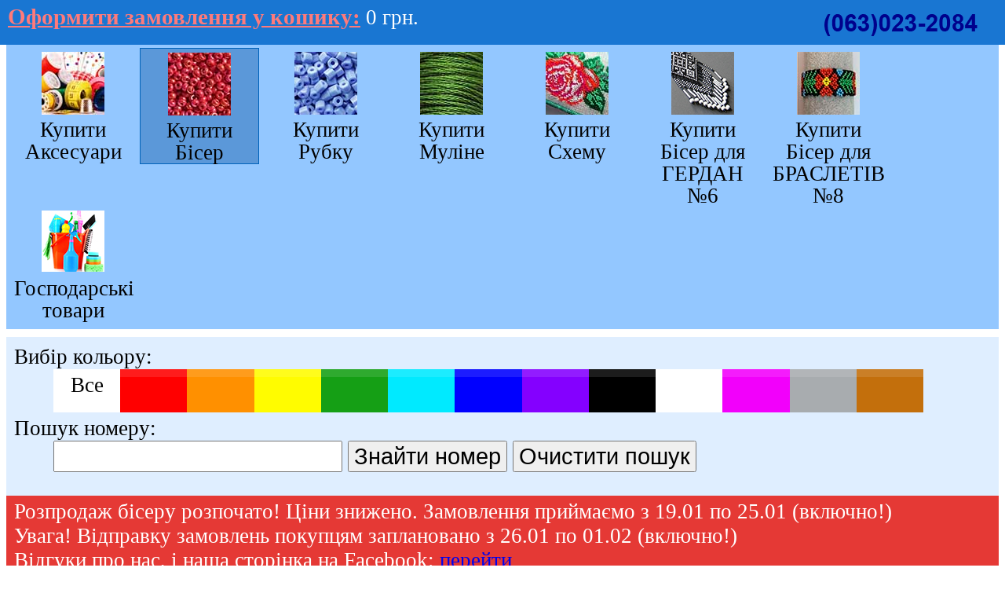

--- FILE ---
content_type: text/html; charset=utf-8
request_url: http://biser-sale.in.ua/?theme=413&format=6
body_size: 26649
content:




<!DOCTYPE html>

<html xmlns="http://www.w3.org/1999/xhtml">
<head><meta http-equiv="Content-Type" content="text/html; charset=utf-8" /><title>
	Гуртові ціни на роздрібні замовлення Preciosa
</title>
    <script src="/Scripts/jquery-1.10.1.min.js" type="text/javascript"></script>
    <script src="/Scripts/jquery.cookie.js" type="text/javascript"></script>
    
    <link href="/Styles/bs_Style.css?v=17" rel="stylesheet" type="text/css" /><link href="/Styles/my_modal_box.css?v=4" rel="stylesheet" type="text/css" /><link href="/Styles/pager.css?v=4" rel="stylesheet" type="text/css" /><!--microdatapro 7.7 open graph start -->
<meta property="og:locale" content="ua">
<meta property="og:rich_attachment" content="true">
<meta property="og:site_name" content="Інтернет магазин бісеру, роздрібні замовлення по цінах гурту (опту) ">
<meta property="og:type" content="business.business" />
<meta property="og:title" content="Купити Чеський Бісер" />
<meta property="og:description" content="Продаж чеського бісеру з заводу без посередників ✅ Мінімальні ціни ✅ Максимальна якість ✅ 1 та 2 сорт. Телефонуйте ☎ 063-023-20-84 та замовляйте по телефону, в месенжері та на сайті." />
<meta property="og:image" content="https://biser-sale.in.ua/styles/images/site_foto.png" />
<meta property="og:image:secure_url" content="https://biser-sale.in.ua/styles/images/site_foto.png" />
<meta property="og:image:width" content="1024">
<meta property="og:image:height" content="1024">
<meta property="og:url" content="http://biser-sale.in.ua/list.aspx?theme=413&format=6">
<meta property="business:contact_data:locality" content="Киев" />
<meta property="business:contact_data:postal_code" content="02000" />
<meta property="business:contact_data:country_name" content="Украина" />
<meta property="business:contact_data:phone_number" content="+38-063-023-20-84"/>
<meta property="fb:profile_id" content="https://www.facebook.com/biser.sale/">
<!--microdatapro 7.7 open graph end -->

<script async src="https://pagead2.googlesyndication.com/pagead/js/adsbygoogle.js?client=ca-pub-6036181843917828"
     crossorigin="anonymous"></script>
    <style>

.modal-body .btn_fb {
    background: #7cb342;
    color: #fff;



    border: none;
    border-radius: 2px;
    box-shadow: 0 1px 3px rgba(0,0,0,.12),0 1px 2px rgba(0,0,0,.24);
    min-height: 31px;
    min-width: 70px;
    padding: 2px 16px;
    text-align: center;
    text-shadow: none;
    text-transform: uppercase;
    -webkit-transition: all 280ms cubic-bezier(.4,0,.2,1);
    transition: all 280ms cubic-bezier(.4,0,.2,1);

    box-sizing: border-box;
    cursor: pointer;
    -webkit-appearance: none;
    display: inline-block;
    vertical-align: middle;
    font: 500 14px/31px Roboto,sans-serif;
    width:100%;
}






        .md-btn11 {
            background: #e53935;
            color: #fff;
            border: none;
            border-radius: 2px;
            box-shadow: 0 1px 3px rgba(0,0,0,.12),0 1px 2px rgba(0,0,0,.24);
            min-height: 31px;
            min-width: 70px;
            padding: 2px 16px;
            text-align: center;
            text-shadow: none;
            text-transform: uppercase;
            -webkit-transition: all 280ms cubic-bezier(.4,0,.2,1);
            transition: all 280ms cubic-bezier(.4,0,.2,1);
            box-sizing: border-box;
            cursor: pointer;
            -webkit-appearance: none;
            display: inline-block;
            vertical-align: middle;
            font: 500 14px/31px Roboto,sans-serif;
        }

    </style>

</head>
<body>
    <form method="post" action="./?theme=413&amp;format=6" id="form1">
<div class="aspNetHidden">
<input type="hidden" name="__VIEWSTATE" id="__VIEWSTATE" value="/[base64]/QviDRhtGW0L3QsNGFINCz0YPRgNGC0YMgKNC+0L/RgtGDKSAiPg0KPG1ldGEgcHJvcGVydHk9Im9nOnR5cGUiIGNvbnRlbnQ9ImJ1c2luZXNzLmJ1c2luZXNzIiAvPg0KPG1ldGEgcHJvcGVydHk9Im9nOnRpdGxlIiBjb250ZW50PSLQmtGD0L/QuNGC0Lgg0KfQtdGB0YzQutC40Lkg0JHRltGB0LXRgCIgLz4NCjxtZXRhIHByb3BlcnR5PSJvZzpkZXNjcmlwdGlvbiIgY29udGVudD0i0J/RgNC+0LTQsNC2INGH0LXRgdGM0LrQvtCz0L4g0LHRltGB0LXRgNGDINC3INC30LDQstC+0LTRgyDQsdC10Lcg0L/[base64]/QudGC0LUg0L/[base64]/[base64]/0LjRgtC4INCQ0LrRgdC10YHRg9Cw0YDQuCI+0JrRg9C/[base64]/QuNGC0Lgg0JHRltGB0LXRgDwvYT48YSBocmVmPSIvcnVia2EuYXNweCIgY2xhc3M9Im1lbnVfYnMiIHN0eWxlPSJiYWNrZ3JvdW5kLWltYWdlOiB1cmwoL1N0eWxlcy9pbWFnZXMvbWVudS82LmpwZyk7IiB0aXRsZT0i0JrRg9C/[base64]/QuNGC0Lgg0KHRhdC10LzRgyI+0JrRg9C/0LjRgtC4INCh0YXQtdC80YM8L2E+PGEgaHJlZj0iL2dlcmRhbnMuYXNweCIgY2xhc3M9Im1lbnVfYnMiIHN0eWxlPSJiYWNrZ3JvdW5kLWltYWdlOiB1cmwoL1N0eWxlcy9pbWFnZXMvbWVudS84LmpwZyk7IiB0aXRsZT0i0JrRg9C/0LjRgtC4INCR0ZbRgdC10YAg0LTQu9GPINCT0JXQoNCU0JDQnSDihJY2Ij7QmtGD0L/[base64]/[base64]/QvtC00LDRgNGB0YzQutGWINGC0L7QstCw0YDQuCI+0JPQvtGB0L/[base64]/[base64]/[base64]/[base64]/0L7Rh9Cw0YLQviEg0KbRltC90Lgg0LfQvdC40LbQtdC90L4uINCX0LDQvNC+0LLQu9C10L3QvdGPINC/0YDQuNC50LzQsNGU0LzQviDQtyAxOS4wMSDQv9C+IDI1LjAxICjQstC60LvRjtGH0L3QviEpPGJyPtCj0LLQsNCz0LAhINCS0ZbQtNC/0YDQsNCy0LrRgyDQt9Cw0LzQvtCy0LvQtdC90Ywg0L/QvtC60YPQv9GG0Y/QvCDQt9Cw0L/Qu9Cw0L3QvtCy0LDQvdC+INC3IDI2LjAxINC/[base64]/[base64]/[base64]/[base64]/[base64]/[base64]/[base64]/[base64]/[base64]/[base64]/[base64]/[base64]/[base64]/[base64]/[base64]/QuiDQt9Cw0LzRltC90LjRgtC4INCx0ZbRgdC10YAgNDkwNTUgKNCw0L3QsNC70L7Qsyk/[base64]/[base64]/[base64]/[base64]/[base64]/[base64]/[base64]/[base64]/[base64]/[base64]/[base64]/[base64]/[base64]/[base64]/QuiDQt9Cw0LzRltC90LjRgtC4INCx0ZbRgdC10YAgNDExNDEgKNCw0L3QsNC70L7Qsyk/[base64]/[base64]/[base64]/[base64]/[base64]/[base64]/[base64]/[base64]/[base64]/[base64]/[base64]/[base64]/[base64]/[base64]/[base64]/[base64]/[base64]/[base64]/[base64]/[base64]/[base64]/QuiDQt9Cw0LzRltC90LjRgtC4INCx0ZbRgdC10YAgMTgxOTEgKNCw0L3QsNC70L7Qsyk/[base64]/[base64]/[base64]/QviAyMi4wMS4g0JfQsNCy0ZbRgtCw0LnRgtC1INC00L4g0L3QsNGBINCyINC/0L7QvdC10LTRltC70L7Quiwg0L/RltGB0LvRjyAxMCDQs9C+0LTQuNC90LguLi4hJzs8L3NjcmlwdD4NCjxzY3JpcHQgc3JjPSIvU2NyaXB0cy9zYl9saXN0LmpzP3Y9MjciIHR5cGU9InRleHQvamF2YXNjcmlwdCI+PC9zY3JpcHQ+ZGSbs4/NbPvZDNn+4sCYw2TwX6hYOgkMiFLh7Cc1DSkawA==" />
</div>

<div class="aspNetHidden">

	<input type="hidden" name="__VIEWSTATEGENERATOR" id="__VIEWSTATEGENERATOR" value="AB3BDE6C" />
	<input type="hidden" name="__EVENTVALIDATION" id="__EVENTVALIDATION" value="/wEdAAQWmBOQ8U5HIQCxA3V7MYePXABZlwdkM2CX0T4JQ3yNJs34O/GfAV4V4n0wgFZHr3c/WMskeKo19Gyidl+m11dTc4Xe31e3hihvgDd1oA5Jf9cL/CMjW8sNMiXIl9whSgw=" />
</div>
 

        <div class="cart">
            <img src="/Styles/images/ph.png">

            <a href="/Cart.aspx" class="">Оформити замовлення у кошику:</a>
            <span id="cart_sum">0</span>
            грн.
        </div>



        <div class="menu_bs_panel">
            <span class="menu_bs_title">Меню</span>
            <a href="/helpmat.aspx" class="menu_bs" style="background-image: url(/Styles/images/menu/5.jpg);" title="Купити Аксесуари">Купити Аксесуари</a><a href="/list.aspx" class="menu_bs" style="background-image: url(/Styles/images/menu/1.jpg);background-color:#5b98d9;border:1px solid #0063bb;" title="Купити Бісер">Купити Бісер</a><a href="/rubka.aspx" class="menu_bs" style="background-image: url(/Styles/images/menu/6.jpg);" title="Купити Рубку">Купити Рубку</a><a href="/niti.aspx" class="menu_bs" style="background-image: url(/Styles/images/menu/2.jpg);" title="Купити Муліне">Купити Муліне</a><a href="/scheme.aspx" class="menu_bs" style="background-image: url(/Styles/images/menu/4.jpg);" title="Купити Схему">Купити Схему</a><a href="/gerdans.aspx" class="menu_bs" style="background-image: url(/Styles/images/menu/8.jpg);" title="Купити Бісер для ГЕРДАН №6">Купити Бісер для ГЕРДАН №6</a><a href="/braslet.aspx" class="menu_bs" style="background-image: url(/Styles/images/menu/16.jpg);" title="Купити Бісер для БРАСЛЕТІВ №8">Купити Бісер для БРАСЛЕТІВ №8</a><a href="/tovar.aspx" class="menu_bs" style="background-image: url(/Styles/images/menu/17.jpg);" title="Господарські товари">Господарські товари</a>
            <div style="clear: both"></div>
        </div>




        <div class="finder_bs_panel">
            <div>Вибір кольору: </div>
            <div class="palete">
                <a href="?color=0" class="all_collor" style="background-color: #fff;" title="Без фильтра">Все</a><a href="?color=1" style="background-color: #FF0000;" color="1" title="Червоний бисер" ></a><a href="?color=2" style="background-color: #FF9000;" color="2" title="Помаранчевий бисер" ></a><a href="?color=3" style="background-color: #FFFC00;" color="3" title="Жовтий бисер" ></a><a href="?color=4" style="background-color: #159F15;" color="4" title="Зелений бисер" ></a><a href="?color=5" style="background-color: #00EAFF;" color="5" title="Блакитний бисер" ></a><a href="?color=6" style="background-color: #0000FF;" color="6" title="Синій бисер" ></a><a href="?color=7" style="background-color: #8400FF;" color="7" title="Фіолетовий бисер" ></a><a href="?color=8" style="background-color: #000000;" color="8" title="Чорний бисер" ></a><a href="?color=9" style="background-color: #ffffff;" color="9" title="Білий бисер" ></a><a href="?color=10" style="background-color: #f200fb;" color="10" title="Рожевий бисер" ></a><a href="?color=11" style="background-color: #a8acaf;" color="11" title="Сірий бисер" ></a><a href="?color=12" style="background-color: #c36f0c;" color="12" title="Коричневий бисер" ></a>
            </div>
            <div>Пошук номеру: </div>
            <div class="palete">
                <input name="NumBox1" type="text" id="NumBox1" class="standart" />
                <input type="submit" name="Button1" value="Знайти номер" id="Button1" class="standart" />
                <input type="submit" name="Button2" value="Очистити пошук" id="Button2" class="standart" />
            </div>
        </div>



        

        <div id="orderdonePanel2" class="uk-alert uk-alert-danger" data-uk-alert="">
	
            Розпродаж бісеру розпочато! Ціни знижено. Замовлення приймаємо з 19.01 по 25.01 (включно!)<br>Увага! Відправку замовлень покупцям заплановано з 26.01 по 01.02 (включно!)<br>

            Відгуки про нас, і наша сторінка на Facebook: <a href="https://www.facebook.com/biser.sale/posts/1085992721763700" target="_blank">перейти</a>
        
</div>






        
        <div class="pagination pagination-large pagination-centered"><ul><li class="disabled"><a>1</a></li><li><a href="?theme=413&format=6&page=2">2</a></li><li><a href="?theme=413&format=6&page=3">3</a></li><li><a href="?theme=413&format=6&page=4">4</a></li><li><a href="?theme=413&format=6&page=5">5</a></li><li><a href="?theme=413&format=6&page=132">Кінець</a></li></ul></div>
        <div class="o_line chLine"><img class="o_line_img" src="/materials/tovar/3144/300_puv420ep.jpg"  /><div class="o_name"><div>Бісер №17140 / 315, <b>2 сорт</b></div><div></div><div>колір: коричневий темний</div></div><div class="price_block"><div class="cost"><span class="">15 грн</span>/10г</div><div class="by_btn"><a href="#" bz_id="1369120" bid="5482" cost="15">Придбати</a></div><a href="/Cart.aspx" class="ordInfo" conter="0" bid="5482"></a></div><div class="price_block"><div class="cost"><span class="">35 грн</span>/50г</div><div class="by_btn"><a href="#" bz_id="1369120" bid="3144" cost="35">Придбати</a></div><a href="/Cart.aspx" class="ordInfo" conter="0" bid="3144"></a></div><div style="font-size:16pt;margin-left: 330px;"><div style="font-weight: bold;text-decoration: underline;">Стійкість бісеру:</div><div><span style="font-style:italic;display: inline-block;width: 180px;">- тертя:</span><img src="/Styles/images/2.png" style="display:inline-block;width:16px;height:16px;float: none;min-height: initial;border: none;margin-bottom: -1px;"/>доволі стійкий</div><div><span style="font-style:italic;display: inline-block;width: 180px;">- вигорання:</span><img src="/Styles/images/1.png" style="display:inline-block;width:16px;height:16px;float: none;min-height: initial;border: none;margin-bottom: -1px;"/>стійкий</div><div><span style="font-style:italic;display: inline-block;width: 180px;">- волога/жири:</span><img src="/Styles/images/2.png" style="display:inline-block;width:16px;height:16px;float: none;min-height: initial;border: none;margin-bottom: -1px;"/>доволі стійкий</div></div><div style="font-size:16pt;margin-left: 330px;margin-bottom: 10px;"><a style="font-weight: bold;text-decoration: none;color: blue;background-color: #ff00001c;padding: 10px;display: block;" target="_blank" href="/zamina/17140">Як замінити бісер 17140 (аналог)?</a></div><div class="clear"></div></div><div class="o_line"><img class="o_line_img" src="/materials/tovar/3144/300_puv420ep.jpg"  /><div class="o_name"><div>Бісер №17140 / 315, <b>1 сорт</b></div><div></div><div>колір: коричневий темний</div></div><div class="price_block"><div class="cost"><span class="">26 грн</span>/10г</div><div class="by_btn"><a href="#" bz_id="1369905" bid="37416" cost="26">Придбати</a></div><a href="/Cart.aspx" class="ordInfo" conter="0" bid="37416"></a></div><div class="price_block"><div class="cost"><span class="">93 грн</span>/50г</div><div class="by_btn"><a href="#" bz_id="1369905" bid="37472" cost="93">Придбати</a></div><a href="/Cart.aspx" class="ordInfo" conter="0" bid="37472"></a></div><div class="price_block"><div class="cost"><span class="">880 грн</span>/500г</div><div class="by_btn"><a href="#" bz_id="1370927" bid="47202" cost="880">Придбати</a></div><a href="/Cart.aspx" class="ordInfo" conter="0" bid="47202"></a></div><div style="font-size:16pt;margin-left: 330px;"><div style="font-weight: bold;text-decoration: underline;">Стійкість бісеру:</div><div><span style="font-style:italic;display: inline-block;width: 180px;">- тертя:</span><img src="/Styles/images/2.png" style="display:inline-block;width:16px;height:16px;float: none;min-height: initial;border: none;margin-bottom: -1px;"/>доволі стійкий</div><div><span style="font-style:italic;display: inline-block;width: 180px;">- вигорання:</span><img src="/Styles/images/1.png" style="display:inline-block;width:16px;height:16px;float: none;min-height: initial;border: none;margin-bottom: -1px;"/>стійкий</div><div><span style="font-style:italic;display: inline-block;width: 180px;">- волога/жири:</span><img src="/Styles/images/2.png" style="display:inline-block;width:16px;height:16px;float: none;min-height: initial;border: none;margin-bottom: -1px;"/>доволі стійкий</div></div><div style="font-size:16pt;margin-left: 330px;margin-bottom: 10px;"><a style="font-weight: bold;text-decoration: none;color: blue;background-color: #ff00001c;padding: 10px;display: block;" target="_blank" href="/zamina/17140">Як замінити бісер 17140а (аналог)?</a></div><div class="clear"></div></div><div class="o_line chLine"><img class="o_line_img" src="/Materials/Tovar/7009/300_vbwpqyb2.jpg"  /><div class="o_name"><div>Бісер №17140 / 467, <b>2 сорт</b></div><div>з квадратною срединкою</div><div>колір: коричневий темний</div></div><div class="price_block"><div class="cost"><span class="">26 грн</span>/10г</div><div class="by_btn"><a href="#" bz_id="1372193" bid="7468" cost="26">Придбати</a></div><a href="/Cart.aspx" class="ordInfo" conter="0" bid="7468"></a></div><div class="price_block"><div class="cost"><span class="">89 грн</span>/50г</div><div class="by_btn"><a href="#" bz_id="1370489" bid="7009" cost="89">Придбати</a></div><a href="/Cart.aspx" class="ordInfo" conter="0" bid="7009"></a></div><div style="font-size:16pt;margin-left: 330px;"><div style="font-weight: bold;text-decoration: underline;">Стійкість бісеру:</div><div><span style="font-style:italic;display: inline-block;width: 180px;">- тертя:</span><img src="/Styles/images/2.png" style="display:inline-block;width:16px;height:16px;float: none;min-height: initial;border: none;margin-bottom: -1px;"/>доволі стійкий</div><div><span style="font-style:italic;display: inline-block;width: 180px;">- вигорання:</span><img src="/Styles/images/1.png" style="display:inline-block;width:16px;height:16px;float: none;min-height: initial;border: none;margin-bottom: -1px;"/>стійкий</div><div><span style="font-style:italic;display: inline-block;width: 180px;">- волога/жири:</span><img src="/Styles/images/2.png" style="display:inline-block;width:16px;height:16px;float: none;min-height: initial;border: none;margin-bottom: -1px;"/>доволі стійкий</div></div><div style="font-size:16pt;margin-left: 330px;margin-bottom: 10px;"><a style="font-weight: bold;text-decoration: none;color: blue;background-color: #ff00001c;padding: 10px;display: block;" target="_blank" href="/zamina/17140">Як замінити бісер 17140к (аналог)?</a></div><div class="clear"></div></div><div class="o_line"><img class="o_line_img" src="/Materials/Tovar/37417/300_vbwpqyb2.jpg"  /><div class="o_name"><div>Бісер №17140 / 467, <b>1 сорт</b></div><div>з квадратною срединкою</div><div>колір: коричневий темний</div></div><div class="price_block"><div class="cost"><span class="">26 грн</span>/10г</div><div class="by_btn"><a href="#" bz_id="1370489" bid="37719" cost="26">Придбати</a></div><a href="/Cart.aspx" class="ordInfo" conter="0" bid="37719"></a></div><div class="price_block"><div class="cost"><span class="">91 грн</span>/50г</div><div class="by_btn"><a href="#" bz_id="1370489" bid="37417" cost="91">Придбати</a></div><a href="/Cart.aspx" class="ordInfo" conter="0" bid="37417"></a></div><div class="price_block"><div class="cost"><span class="">880 грн</span>/500г</div><div class="by_btn"><a href="#" bz_id="1371491" bid="47203" cost="880">Придбати</a></div><a href="/Cart.aspx" class="ordInfo" conter="0" bid="47203"></a></div><div style="font-size:16pt;margin-left: 330px;"><div style="font-weight: bold;text-decoration: underline;">Стійкість бісеру:</div><div><span style="font-style:italic;display: inline-block;width: 180px;">- тертя:</span><img src="/Styles/images/2.png" style="display:inline-block;width:16px;height:16px;float: none;min-height: initial;border: none;margin-bottom: -1px;"/>доволі стійкий</div><div><span style="font-style:italic;display: inline-block;width: 180px;">- вигорання:</span><img src="/Styles/images/1.png" style="display:inline-block;width:16px;height:16px;float: none;min-height: initial;border: none;margin-bottom: -1px;"/>стійкий</div><div><span style="font-style:italic;display: inline-block;width: 180px;">- волога/жири:</span><img src="/Styles/images/2.png" style="display:inline-block;width:16px;height:16px;float: none;min-height: initial;border: none;margin-bottom: -1px;"/>доволі стійкий</div></div><div style="font-size:16pt;margin-left: 330px;margin-bottom: 10px;"><a style="font-weight: bold;text-decoration: none;color: blue;background-color: #ff00001c;padding: 10px;display: block;" target="_blank" href="/zamina/17140">Як замінити бісер 17140ка (аналог)?</a></div><div class="clear"></div></div><div class="o_line chLine"><img class="o_line_img" src="/materials/tovar/14526/300_1.jpg"  /><div class="o_name"><div>Бісер №17140 / 187, <b>2 сорт</b></div><div>матовий </div><div>колір: коричневий темний</div></div><div class="price_block"><div class="cost"><span class="">27 грн</span>/10г</div><div class="by_btn"><a href="#" bz_id="1370552" bid="14525" cost="27">Придбати</a></div><a href="/Cart.aspx" class="ordInfo" conter="0" bid="14525"></a></div><div class="price_block"><div class="cost"><span class="">98 грн</span>/50г</div><div class="by_btn"><a href="#" bz_id="1370552" bid="14526" cost="98">Придбати</a></div><a href="/Cart.aspx" class="ordInfo" conter="0" bid="14526"></a></div><div style="font-size:16pt;margin-left: 330px;"><div style="font-weight: bold;text-decoration: underline;">Стійкість бісеру:</div><div><span style="font-style:italic;display: inline-block;width: 180px;">- тертя:</span><img src="/Styles/images/2.png" style="display:inline-block;width:16px;height:16px;float: none;min-height: initial;border: none;margin-bottom: -1px;"/>доволі стійкий</div><div><span style="font-style:italic;display: inline-block;width: 180px;">- вигорання:</span>невідомо</div><div><span style="font-style:italic;display: inline-block;width: 180px;">- волога/жири:</span><img src="/Styles/images/2.png" style="display:inline-block;width:16px;height:16px;float: none;min-height: initial;border: none;margin-bottom: -1px;"/>доволі стійкий</div></div><div style="font-size:16pt;margin-left: 330px;margin-bottom: 10px;"><a style="font-weight: bold;text-decoration: none;color: blue;background-color: #ff00001c;padding: 10px;display: block;" target="_blank" href="/zamina/17140">Як замінити бісер 17140м (аналог)?</a></div><div class="clear"></div></div><div class="o_line"><img class="o_line_img" src="/materials/tovar/14526/300_1.jpg"  /><div class="o_name"><div>Бісер №17140 / 187, <b>1 сорт</b></div><div>матовий </div><div>колір: коричневий темний</div></div><div class="price_block"><div class="cost"><span class="">27 грн</span>/10г</div><div class="by_btn"><a href="#" bz_id="1370552" bid="43922" cost="27">Придбати</a></div><a href="/Cart.aspx" class="ordInfo" conter="0" bid="43922"></a></div><div class="price_block"><div class="cost"><span class="">95 грн</span>/50г</div><div class="by_btn"><a href="#" bz_id="1370552" bid="44153" cost="95">Придбати</a></div><a href="/Cart.aspx" class="ordInfo" conter="0" bid="44153"></a></div><div class="price_block"><div class="cost"><span class="">970 грн</span>/500г</div><div class="by_btn"><a href="#" bz_id="1371547" bid="48176" cost="970">Придбати</a></div><a href="/Cart.aspx" class="ordInfo" conter="0" bid="48176"></a></div><div style="font-size:16pt;margin-left: 330px;"><div style="font-weight: bold;text-decoration: underline;">Стійкість бісеру:</div><div><span style="font-style:italic;display: inline-block;width: 180px;">- тертя:</span><img src="/Styles/images/2.png" style="display:inline-block;width:16px;height:16px;float: none;min-height: initial;border: none;margin-bottom: -1px;"/>доволі стійкий</div><div><span style="font-style:italic;display: inline-block;width: 180px;">- вигорання:</span>невідомо</div><div><span style="font-style:italic;display: inline-block;width: 180px;">- волога/жири:</span><img src="/Styles/images/2.png" style="display:inline-block;width:16px;height:16px;float: none;min-height: initial;border: none;margin-bottom: -1px;"/>доволі стійкий</div></div><div style="font-size:16pt;margin-left: 330px;margin-bottom: 10px;"><a style="font-weight: bold;text-decoration: none;color: blue;background-color: #ff00001c;padding: 10px;display: block;" target="_blank" href="/zamina/17140">Як замінити бісер 17140ма (аналог)?</a></div><div class="clear"></div></div><div class="o_line chLine"><img class="o_line_img" src="/materials/tovar/45064/300_sve15hrk.jpg"  /><div class="o_name"><div>Бісер №03850, <b>2 сорт</b></div><div></div><div>колір: зелена смуга на білому</div></div><div class="price_block"><div class="cost"><span class="">16 грн</span>/10г</div><div class="by_btn"><a href="#" bz_id="1366756" bid="45063" cost="16">Придбати</a></div><a href="/Cart.aspx" class="ordInfo" conter="0" bid="45063"></a></div><div class="price_block"><div class="cost"><span class="">41 грн</span>/50г</div><div class="by_btn"><a href="#" bz_id="1366756" bid="45064" cost="41">Придбати</a></div><a href="/Cart.aspx" class="ordInfo" conter="0" bid="45064"></a></div><div style="font-size:16pt;margin-left: 330px;"><div style="font-weight: bold;text-decoration: underline;">Стійкість бісеру:</div><div><span style="font-style:italic;display: inline-block;width: 180px;">- тертя:</span><img src="/Styles/images/1.png" style="display:inline-block;width:16px;height:16px;float: none;min-height: initial;border: none;margin-bottom: -1px;"/>стійкий</div><div><span style="font-style:italic;display: inline-block;width: 180px;">- вигорання:</span><img src="/Styles/images/1.png" style="display:inline-block;width:16px;height:16px;float: none;min-height: initial;border: none;margin-bottom: -1px;"/>стійкий</div><div><span style="font-style:italic;display: inline-block;width: 180px;">- волога/жири:</span><img src="/Styles/images/1.png" style="display:inline-block;width:16px;height:16px;float: none;min-height: initial;border: none;margin-bottom: -1px;"/>стійкий</div></div><div style="font-size:16pt;margin-left: 330px;margin-bottom: 10px;"><a style="font-weight: bold;text-decoration: none;color: blue;background-color: #ff00001c;padding: 10px;display: block;" target="_blank" href="/zamina/03850">Як замінити бісер 03850 (аналог)?</a></div><div class="clear"></div></div><div class="o_line"><img class="o_line_img" src="/Materials/Tovar/3220/300_ekm3f3u4.jpg"  /><div class="o_name"><div>Бісер №49055 / 1022, <b>2 сорт</b></div><div></div><div>колір: фісташково-зелений темний</div></div><div class="price_block"><div class="cost"><span class="">16 грн</span>/10г</div><div class="by_btn"><a href="#" bz_id="1367732" bid="5506" cost="16">Придбати</a></div><a href="/Cart.aspx" class="ordInfo" conter="0" bid="5506"></a></div><div class="price_block"><div class="cost"><span class="">41 грн</span>/50г</div><div class="by_btn"><a href="#" bz_id="1367732" bid="3220" cost="41">Придбати</a></div><a href="/Cart.aspx" class="ordInfo" conter="0" bid="3220"></a></div><div style="font-size:16pt;margin-left: 330px;"><div style="font-weight: bold;text-decoration: underline;">Стійкість бісеру:</div><div><span style="font-style:italic;display: inline-block;width: 180px;">- тертя:</span><img src="/Styles/images/2.png" style="display:inline-block;width:16px;height:16px;float: none;min-height: initial;border: none;margin-bottom: -1px;"/>доволі стійкий</div><div><span style="font-style:italic;display: inline-block;width: 180px;">- вигорання:</span><img src="/Styles/images/1.png" style="display:inline-block;width:16px;height:16px;float: none;min-height: initial;border: none;margin-bottom: -1px;"/>стійкий</div><div><span style="font-style:italic;display: inline-block;width: 180px;">- волога/жири:</span><img src="/Styles/images/2.png" style="display:inline-block;width:16px;height:16px;float: none;min-height: initial;border: none;margin-bottom: -1px;"/>доволі стійкий</div></div><div style="font-size:16pt;margin-left: 330px;margin-bottom: 10px;"><a style="font-weight: bold;text-decoration: none;color: blue;background-color: #ff00001c;padding: 10px;display: block;" target="_blank" href="/zamina/49055">Як замінити бісер 49055 (аналог)?</a></div><div class="clear"></div></div><div class="o_line chLine"><img class="o_line_img" src="/Materials/Tovar/39380/300_ekm3f3u4.jpg"  /><div class="o_name"><div>Бісер №49055 / 1022, <b>1 сорт</b></div><div></div><div>колір: фісташково-зелений темний</div></div><div class="price_block"><div class="cost"><span class="">39 грн</span>/10г</div><div class="by_btn"><a href="#" bz_id="1371253" bid="38932" cost="39">Придбати</a></div><a href="/Cart.aspx" class="ordInfo" conter="0" bid="38932"></a></div><div class="price_block"><div class="cost"><span class="">165 грн</span>/50г</div><div class="by_btn"><a href="#" bz_id="1370243" bid="39380" cost="165">Придбати</a></div><a href="/Cart.aspx" class="ordInfo" conter="0" bid="39380"></a></div><div class="price_block"><div class="cost"><span class="">1560 грн</span>/500г</div><div class="by_btn"><a href="#" bz_id="1371253" bid="47864" cost="1560">Придбати</a></div><a href="/Cart.aspx" class="ordInfo" conter="0" bid="47864"></a></div><div style="font-size:16pt;margin-left: 330px;"><div style="font-weight: bold;text-decoration: underline;">Стійкість бісеру:</div><div><span style="font-style:italic;display: inline-block;width: 180px;">- тертя:</span><img src="/Styles/images/2.png" style="display:inline-block;width:16px;height:16px;float: none;min-height: initial;border: none;margin-bottom: -1px;"/>доволі стійкий</div><div><span style="font-style:italic;display: inline-block;width: 180px;">- вигорання:</span><img src="/Styles/images/1.png" style="display:inline-block;width:16px;height:16px;float: none;min-height: initial;border: none;margin-bottom: -1px;"/>стійкий</div><div><span style="font-style:italic;display: inline-block;width: 180px;">- волога/жири:</span><img src="/Styles/images/2.png" style="display:inline-block;width:16px;height:16px;float: none;min-height: initial;border: none;margin-bottom: -1px;"/>доволі стійкий</div></div><div style="font-size:16pt;margin-left: 330px;margin-bottom: 10px;"><a style="font-weight: bold;text-decoration: none;color: blue;background-color: #ff00001c;padding: 10px;display: block;" target="_blank" href="/zamina/49055">Як замінити бісер 49055а (аналог)?</a></div><div class="clear"></div></div><div class="o_line"><img class="o_line_img" src="/Materials/Tovar/11442/300_5t3mnz1g.jpg"  /><div class="o_name"><div>Бісер №63025 / 1013, <b>2 сорт</b></div><div></div><div>колір: сіро-блакитний</div></div><div class="price_block"><div class="cost"><span class="">16 грн</span>/10г</div><div class="by_btn"><a href="#" bz_id="1367986" bid="11441" cost="16">Придбати</a></div><a href="/Cart.aspx" class="ordInfo" conter="0" bid="11441"></a></div><div class="price_block"><div class="cost"><span class="">41 грн</span>/50г</div><div class="by_btn"><a href="#" bz_id="1367986" bid="11442" cost="41">Придбати</a></div><a href="/Cart.aspx" class="ordInfo" conter="0" bid="11442"></a></div><div style="font-size:16pt;margin-left: 330px;"><div style="font-weight: bold;text-decoration: underline;">Стійкість бісеру:</div><div><span style="font-style:italic;display: inline-block;width: 180px;">- тертя:</span><img src="/Styles/images/2.png" style="display:inline-block;width:16px;height:16px;float: none;min-height: initial;border: none;margin-bottom: -1px;"/>доволі стійкий</div><div><span style="font-style:italic;display: inline-block;width: 180px;">- вигорання:</span><img src="/Styles/images/1.png" style="display:inline-block;width:16px;height:16px;float: none;min-height: initial;border: none;margin-bottom: -1px;"/>стійкий</div><div><span style="font-style:italic;display: inline-block;width: 180px;">- волога/жири:</span><img src="/Styles/images/2.png" style="display:inline-block;width:16px;height:16px;float: none;min-height: initial;border: none;margin-bottom: -1px;"/>доволі стійкий</div></div><div style="font-size:16pt;margin-left: 330px;margin-bottom: 10px;"><a style="font-weight: bold;text-decoration: none;color: blue;background-color: #ff00001c;padding: 10px;display: block;" target="_blank" href="/zamina/63025">Як замінити бісер 63025 (аналог)?</a></div><div class="clear"></div></div><div class="o_line chLine"><img class="o_line_img" src="/Materials/Tovar/39417/300_5t3mnz1g.jpg"  /><div class="o_name"><div>Бісер №63025 / 1013, <b>1 сорт</b></div><div></div><div>колір: сіро-блакитний</div></div><div class="price_block"><div class="cost"><span class="">39 грн</span>/10г</div><div class="by_btn"><a href="#" bz_id="1370331" bid="38969" cost="39">Придбати</a></div><a href="/Cart.aspx" class="ordInfo" conter="0" bid="38969"></a></div><div class="price_block"><div class="cost"><span class="">158 грн</span>/50г</div><div class="by_btn"><a href="#" bz_id="1370331" bid="39417" cost="158">Придбати</a></div><a href="/Cart.aspx" class="ordInfo" conter="0" bid="39417"></a></div><div class="price_block"><div class="cost"><span class="">1540 грн</span>/500г</div><div class="by_btn"><a href="#" bz_id="1371337" bid="47901" cost="1540">Придбати</a></div><a href="/Cart.aspx" class="ordInfo" conter="0" bid="47901"></a></div><div style="font-size:16pt;margin-left: 330px;"><div style="font-weight: bold;text-decoration: underline;">Стійкість бісеру:</div><div><span style="font-style:italic;display: inline-block;width: 180px;">- тертя:</span><img src="/Styles/images/2.png" style="display:inline-block;width:16px;height:16px;float: none;min-height: initial;border: none;margin-bottom: -1px;"/>доволі стійкий</div><div><span style="font-style:italic;display: inline-block;width: 180px;">- вигорання:</span><img src="/Styles/images/1.png" style="display:inline-block;width:16px;height:16px;float: none;min-height: initial;border: none;margin-bottom: -1px;"/>стійкий</div><div><span style="font-style:italic;display: inline-block;width: 180px;">- волога/жири:</span><img src="/Styles/images/2.png" style="display:inline-block;width:16px;height:16px;float: none;min-height: initial;border: none;margin-bottom: -1px;"/>доволі стійкий</div></div><div style="font-size:16pt;margin-left: 330px;margin-bottom: 10px;"><a style="font-weight: bold;text-decoration: none;color: blue;background-color: #ff00001c;padding: 10px;display: block;" target="_blank" href="/zamina/63025">Як замінити бісер 63025а (аналог)?</a></div><div class="clear"></div></div><div class="o_line"><img class="o_line_img" src="/Materials/Tovar/3233/300_mlmp15ib.jpg"  /><div class="o_name"><div>Бісер №38395 / 606, <b>2 сорт</b></div><div></div><div>колір: рожево-персиковий</div></div><div class="price_block"><div class="cost"><span class="">16 грн</span>/10г</div><div class="by_btn"><a href="#" bz_id="1367596" bid="2949" cost="16">Придбати</a></div><a href="/Cart.aspx" class="ordInfo" conter="0" bid="2949"></a></div><div class="price_block"><div class="cost"><span class="">41 грн</span>/50г</div><div class="by_btn"><a href="#" bz_id="1367596" bid="3233" cost="41">Придбати</a></div><a href="/Cart.aspx" class="ordInfo" conter="0" bid="3233"></a></div><div style="font-size:16pt;margin-left: 330px;"><div style="font-weight: bold;text-decoration: underline;">Стійкість бісеру:</div><div><span style="font-style:italic;display: inline-block;width: 180px;">- тертя:</span><img src="/Styles/images/3.png" style="display:inline-block;width:16px;height:16px;float: none;min-height: initial;border: none;margin-bottom: -1px;"/>нестійкий</div><div><span style="font-style:italic;display: inline-block;width: 180px;">- вигорання:</span><img src="/Styles/images/3.png" style="display:inline-block;width:16px;height:16px;float: none;min-height: initial;border: none;margin-bottom: -1px;"/>нестійкий</div><div><span style="font-style:italic;display: inline-block;width: 180px;">- волога/жири:</span><img src="/Styles/images/3.png" style="display:inline-block;width:16px;height:16px;float: none;min-height: initial;border: none;margin-bottom: -1px;"/>нестійкий</div></div><div style="font-size:16pt;margin-left: 330px;margin-bottom: 10px;"><a style="font-weight: bold;text-decoration: none;color: blue;background-color: #ff00001c;padding: 10px;display: block;" target="_blank" href="/zamina/38395">Як замінити бісер 38395 (аналог)?</a></div><div class="clear"></div></div><div class="o_line chLine"><img class="o_line_img" src="/Materials/Tovar/39339/300_mlmp15ib.jpg"  /><div class="o_name"><div>Бісер №38395 / 606, <b>1 сорт</b></div><div></div><div>колір: рожево-персиковий</div></div><div class="price_block"><div class="cost"><span class="">21 грн</span>/10г</div><div class="by_btn"><a href="#" bz_id="1371171" bid="38891" cost="21">Придбати</a></div><a href="/Cart.aspx" class="ordInfo" conter="0" bid="38891"></a></div><div class="price_block"><div class="cost"><span class="">70 грн</span>/50г</div><div class="by_btn"><a href="#" bz_id="1370159" bid="39339" cost="70">Придбати</a></div><a href="/Cart.aspx" class="ordInfo" conter="0" bid="39339"></a></div><div class="price_block"><div class="cost"><span class="">670 грн</span>/500г</div><div class="by_btn"><a href="#" bz_id="1371171" bid="47823" cost="670">Придбати</a></div><a href="/Cart.aspx" class="ordInfo" conter="0" bid="47823"></a></div><div style="font-size:16pt;margin-left: 330px;"><div style="font-weight: bold;text-decoration: underline;">Стійкість бісеру:</div><div><span style="font-style:italic;display: inline-block;width: 180px;">- тертя:</span><img src="/Styles/images/3.png" style="display:inline-block;width:16px;height:16px;float: none;min-height: initial;border: none;margin-bottom: -1px;"/>нестійкий</div><div><span style="font-style:italic;display: inline-block;width: 180px;">- вигорання:</span><img src="/Styles/images/3.png" style="display:inline-block;width:16px;height:16px;float: none;min-height: initial;border: none;margin-bottom: -1px;"/>нестійкий</div><div><span style="font-style:italic;display: inline-block;width: 180px;">- волога/жири:</span><img src="/Styles/images/3.png" style="display:inline-block;width:16px;height:16px;float: none;min-height: initial;border: none;margin-bottom: -1px;"/>нестійкий</div></div><div style="font-size:16pt;margin-left: 330px;margin-bottom: 10px;"><a style="font-weight: bold;text-decoration: none;color: blue;background-color: #ff00001c;padding: 10px;display: block;" target="_blank" href="/zamina/38395">Як замінити бісер 38395а (аналог)?</a></div><div class="clear"></div></div><div class="o_line"><img class="o_line_img" src="/Materials/Tovar/17443/300_4ekj2ynq.jpg"  /><div class="o_name"><div>Бісер №41141, <b>2 сорт</b></div><div></div><div>колір: сірий</div></div><div class="price_block"><div class="cost"><span class="">16 грн</span>/10г</div><div class="by_btn"><a href="#" bz_id="1367672" bid="17442" cost="16">Придбати</a></div><a href="/Cart.aspx" class="ordInfo" conter="0" bid="17442"></a></div><div class="price_block"><div class="cost"><span class="">41 грн</span>/50г</div><div class="by_btn"><a href="#" bz_id="1367672" bid="17443" cost="41">Придбати</a></div><a href="/Cart.aspx" class="ordInfo" conter="0" bid="17443"></a></div><div style="font-size:16pt;margin-left: 330px;"><div style="font-weight: bold;text-decoration: underline;">Стійкість бісеру:</div><div><span style="font-style:italic;display: inline-block;width: 180px;">- тертя:</span><img src="/Styles/images/2.png" style="display:inline-block;width:16px;height:16px;float: none;min-height: initial;border: none;margin-bottom: -1px;"/>доволі стійкий</div><div><span style="font-style:italic;display: inline-block;width: 180px;">- вигорання:</span><img src="/Styles/images/1.png" style="display:inline-block;width:16px;height:16px;float: none;min-height: initial;border: none;margin-bottom: -1px;"/>стійкий</div><div><span style="font-style:italic;display: inline-block;width: 180px;">- волога/жири:</span><img src="/Styles/images/2.png" style="display:inline-block;width:16px;height:16px;float: none;min-height: initial;border: none;margin-bottom: -1px;"/>доволі стійкий</div></div><div style="font-size:16pt;margin-left: 330px;margin-bottom: 10px;"><a style="font-weight: bold;text-decoration: none;color: blue;background-color: #ff00001c;padding: 10px;display: block;" target="_blank" href="/zamina/41141">Як замінити бісер 41141 (аналог)?</a></div><div class="clear"></div></div><div class="o_line chLine"><img class="o_line_img" src="/Materials/Tovar/44793/300_4ekj2ynq.jpg"  /><div class="o_name"><div>Бісер №41141, <b>1 сорт</b></div><div></div><div>колір: сірий</div></div><div class="price_block"><div class="cost"><span class="">24 грн</span>/10г</div><div class="by_btn"><a href="#" bz_id="" bid="44578" cost="24">Придбати</a></div><a href="/Cart.aspx" class="ordInfo" conter="0" bid="44578"></a></div><div style="font-size:16pt;margin-left: 330px;"><div style="font-weight: bold;text-decoration: underline;">Стійкість бісеру:</div><div><span style="font-style:italic;display: inline-block;width: 180px;">- тертя:</span><img src="/Styles/images/2.png" style="display:inline-block;width:16px;height:16px;float: none;min-height: initial;border: none;margin-bottom: -1px;"/>доволі стійкий</div><div><span style="font-style:italic;display: inline-block;width: 180px;">- вигорання:</span><img src="/Styles/images/1.png" style="display:inline-block;width:16px;height:16px;float: none;min-height: initial;border: none;margin-bottom: -1px;"/>стійкий</div><div><span style="font-style:italic;display: inline-block;width: 180px;">- волога/жири:</span><img src="/Styles/images/2.png" style="display:inline-block;width:16px;height:16px;float: none;min-height: initial;border: none;margin-bottom: -1px;"/>доволі стійкий</div></div><div style="font-size:16pt;margin-left: 330px;margin-bottom: 10px;"><a style="font-weight: bold;text-decoration: none;color: blue;background-color: #ff00001c;padding: 10px;display: block;" target="_blank" href="/zamina/41141">Як замінити бісер 41141а (аналог)?</a></div><div class="clear"></div></div><div class="o_line"><img class="o_line_img" src="/materials/tovar/26216/300_1.jpg"  /><div class="o_name"><div>Бісер №78212, <b>2 сорт</b></div><div></div><div>колір: бежевий</div></div><div class="price_block"><div class="cost"><span class="">16 грн</span>/10г</div><div class="by_btn"><a href="#" bz_id="1368109" bid="26215" cost="16">Придбати</a></div><a href="/Cart.aspx" class="ordInfo" conter="0" bid="26215"></a></div><div class="price_block"><div class="cost"><span class="">41 грн</span>/50г</div><div class="by_btn"><a href="#" bz_id="1368109" bid="26216" cost="41">Придбати</a></div><a href="/Cart.aspx" class="ordInfo" conter="0" bid="26216"></a></div><div style="font-size:16pt;margin-left: 330px;"><div style="font-weight: bold;text-decoration: underline;">Стійкість бісеру:</div><div><span style="font-style:italic;display: inline-block;width: 180px;">- тертя:</span><img src="/Styles/images/2.png" style="display:inline-block;width:16px;height:16px;float: none;min-height: initial;border: none;margin-bottom: -1px;"/>доволі стійкий</div><div><span style="font-style:italic;display: inline-block;width: 180px;">- вигорання:</span><img src="/Styles/images/1.png" style="display:inline-block;width:16px;height:16px;float: none;min-height: initial;border: none;margin-bottom: -1px;"/>стійкий</div><div><span style="font-style:italic;display: inline-block;width: 180px;">- волога/жири:</span><img src="/Styles/images/2.png" style="display:inline-block;width:16px;height:16px;float: none;min-height: initial;border: none;margin-bottom: -1px;"/>доволі стійкий</div></div><div style="font-size:16pt;margin-left: 330px;margin-bottom: 10px;"><a style="font-weight: bold;text-decoration: none;color: blue;background-color: #ff00001c;padding: 10px;display: block;" target="_blank" href="/zamina/78212">Як замінити бісер 78212 (аналог)?</a></div><div class="clear"></div></div><div class="o_line chLine"><img class="o_line_img" src="/materials/tovar/26216/300_1.jpg"  /><div class="o_name"><div>Бісер №78212, <b>1 сорт</b></div><div></div><div>колір: бежевий</div></div><div class="price_block"><div class="cost"><span class="">24 грн</span>/10г</div><div class="by_btn"><a href="#" bz_id="1371401" bid="39008" cost="24">Придбати</a></div><a href="/Cart.aspx" class="ordInfo" conter="0" bid="39008"></a></div><div class="price_block"><div class="cost"><span class="">84 грн</span>/50г</div><div class="by_btn"><a href="#" bz_id="1370396" bid="39456" cost="84">Придбати</a></div><a href="/Cart.aspx" class="ordInfo" conter="0" bid="39456"></a></div><div class="price_block"><div class="cost"><span class="">800 грн</span>/500г</div><div class="by_btn"><a href="#" bz_id="1371401" bid="47940" cost="800">Придбати</a></div><a href="/Cart.aspx" class="ordInfo" conter="0" bid="47940"></a></div><div style="font-size:16pt;margin-left: 330px;"><div style="font-weight: bold;text-decoration: underline;">Стійкість бісеру:</div><div><span style="font-style:italic;display: inline-block;width: 180px;">- тертя:</span><img src="/Styles/images/2.png" style="display:inline-block;width:16px;height:16px;float: none;min-height: initial;border: none;margin-bottom: -1px;"/>доволі стійкий</div><div><span style="font-style:italic;display: inline-block;width: 180px;">- вигорання:</span><img src="/Styles/images/1.png" style="display:inline-block;width:16px;height:16px;float: none;min-height: initial;border: none;margin-bottom: -1px;"/>стійкий</div><div><span style="font-style:italic;display: inline-block;width: 180px;">- волога/жири:</span><img src="/Styles/images/2.png" style="display:inline-block;width:16px;height:16px;float: none;min-height: initial;border: none;margin-bottom: -1px;"/>доволі стійкий</div></div><div style="font-size:16pt;margin-left: 330px;margin-bottom: 10px;"><a style="font-weight: bold;text-decoration: none;color: blue;background-color: #ff00001c;padding: 10px;display: block;" target="_blank" href="/zamina/78212">Як замінити бісер 78212а (аналог)?</a></div><div class="clear"></div></div><div class="o_line"><img class="o_line_img" src="/materials/tovar/10748/300_1.jpg"  /><div class="o_name"><div>Бісер №16356 / 286, <b>2 сорт</b></div><div></div><div>колір: холодна зелень</div></div><div class="price_block"><div class="cost"><span class="">16 грн</span>/10г</div><div class="by_btn"><a href="#" bz_id="1366921" bid="10747" cost="16">Придбати</a></div><a href="/Cart.aspx" class="ordInfo" conter="0" bid="10747"></a></div><div class="price_block"><div class="cost"><span class="">41 грн</span>/50г</div><div class="by_btn"><a href="#" bz_id="1366921" bid="10748" cost="41">Придбати</a></div><a href="/Cart.aspx" class="ordInfo" conter="0" bid="10748"></a></div><div style="font-size:16pt;margin-left: 330px;"><div style="font-weight: bold;text-decoration: underline;">Стійкість бісеру:</div><div><span style="font-style:italic;display: inline-block;width: 180px;">- тертя:</span><img src="/Styles/images/3.png" style="display:inline-block;width:16px;height:16px;float: none;min-height: initial;border: none;margin-bottom: -1px;"/>нестійкий</div><div><span style="font-style:italic;display: inline-block;width: 180px;">- вигорання:</span><img src="/Styles/images/3.png" style="display:inline-block;width:16px;height:16px;float: none;min-height: initial;border: none;margin-bottom: -1px;"/>нестійкий</div><div><span style="font-style:italic;display: inline-block;width: 180px;">- волога/жири:</span><img src="/Styles/images/3.png" style="display:inline-block;width:16px;height:16px;float: none;min-height: initial;border: none;margin-bottom: -1px;"/>нестійкий</div></div><div style="font-size:16pt;margin-left: 330px;margin-bottom: 10px;"><a style="font-weight: bold;text-decoration: none;color: blue;background-color: #ff00001c;padding: 10px;display: block;" target="_blank" href="/zamina/16356">Як замінити бісер 16356 (аналог)?</a></div><div class="clear"></div></div><div class="o_line chLine"><img class="o_line_img" src="/materials/tovar/10748/300_1.jpg"  /><div class="o_name"><div>Бісер №16356 / 286, <b>1 сорт</b></div><div></div><div>колір: холодна зелень</div></div><div class="price_block"><div class="cost"><span class="">24 грн</span>/10г</div><div class="by_btn"><a href="#" bz_id="" bid="43903" cost="24">Придбати</a></div><a href="/Cart.aspx" class="ordInfo" conter="0" bid="43903"></a></div><div class="price_block"><div class="cost"><span class="">58 грн</span>/50г</div><div class="by_btn"><a href="#" bz_id="" bid="44134" cost="58">Придбати</a></div><a href="/Cart.aspx" class="ordInfo" conter="0" bid="44134"></a></div><div style="font-size:16pt;margin-left: 330px;"><div style="font-weight: bold;text-decoration: underline;">Стійкість бісеру:</div><div><span style="font-style:italic;display: inline-block;width: 180px;">- тертя:</span><img src="/Styles/images/3.png" style="display:inline-block;width:16px;height:16px;float: none;min-height: initial;border: none;margin-bottom: -1px;"/>нестійкий</div><div><span style="font-style:italic;display: inline-block;width: 180px;">- вигорання:</span><img src="/Styles/images/3.png" style="display:inline-block;width:16px;height:16px;float: none;min-height: initial;border: none;margin-bottom: -1px;"/>нестійкий</div><div><span style="font-style:italic;display: inline-block;width: 180px;">- волога/жири:</span><img src="/Styles/images/3.png" style="display:inline-block;width:16px;height:16px;float: none;min-height: initial;border: none;margin-bottom: -1px;"/>нестійкий</div></div><div style="font-size:16pt;margin-left: 330px;margin-bottom: 10px;"><a style="font-weight: bold;text-decoration: none;color: blue;background-color: #ff00001c;padding: 10px;display: block;" target="_blank" href="/zamina/16356">Як замінити бісер 16356а (аналог)?</a></div><div class="clear"></div></div><div class="o_line"><img class="o_line_img" src="/Materials/Tovar/37283/300_wcfun5he.jpg"  /><div class="o_name"><div>Бісер №60300 / 134, <b>1 сорт</b></div><div></div><div>колір: синій</div></div><div class="price_block"><div class="cost"><span class="">19 грн</span>/10г</div><div class="by_btn"><a href="#" bz_id="1369649" bid="37194" cost="19">Придбати</a></div><a href="/Cart.aspx" class="ordInfo" conter="0" bid="37194"></a></div><div class="price_block"><div class="cost"><span class="">58 грн</span>/50г</div><div class="by_btn"><a href="#" bz_id="1369649" bid="37283" cost="58">Придбати</a></div><a href="/Cart.aspx" class="ordInfo" conter="0" bid="37283"></a></div><div class="price_block"><div class="cost"><span class="">580 грн</span>/500г</div><div class="by_btn"><a href="#" bz_id="1370690" bid="47121" cost="580">Придбати</a></div><a href="/Cart.aspx" class="ordInfo" conter="0" bid="47121"></a></div><div style="font-size:16pt;margin-left: 330px;"><div style="font-weight: bold;text-decoration: underline;">Стійкість бісеру:</div><div><span style="font-style:italic;display: inline-block;width: 180px;">- тертя:</span><img src="/Styles/images/1.png" style="display:inline-block;width:16px;height:16px;float: none;min-height: initial;border: none;margin-bottom: -1px;"/>стійкий</div><div><span style="font-style:italic;display: inline-block;width: 180px;">- вигорання:</span><img src="/Styles/images/1.png" style="display:inline-block;width:16px;height:16px;float: none;min-height: initial;border: none;margin-bottom: -1px;"/>стійкий</div><div><span style="font-style:italic;display: inline-block;width: 180px;">- волога/жири:</span><img src="/Styles/images/1.png" style="display:inline-block;width:16px;height:16px;float: none;min-height: initial;border: none;margin-bottom: -1px;"/>стійкий</div></div><div style="font-size:16pt;margin-left: 330px;margin-bottom: 10px;"><a style="font-weight: bold;text-decoration: none;color: blue;background-color: #ff00001c;padding: 10px;display: block;" target="_blank" href="/zamina/60300">Як замінити бісер 60300а (аналог)?</a></div><div class="clear"></div></div><div class="o_line chLine"><img class="o_line_img" src="/materials/tovar/8076/300_1.jpg"  /><div class="o_name"><div>Бісер №60300, <b>2 сорт</b></div><div>з квадратною срединкою</div><div>колір: синій</div></div><div class="price_block"><div class="cost"><span class="">20 грн</span>/10г</div><div class="by_btn"><a href="#" bz_id="1373109" bid="8077" cost="20">Придбати</a></div><a href="/Cart.aspx" class="ordInfo" conter="0" bid="8077"></a></div><div class="price_block"><div class="cost"><span class="">60 грн</span>/50г</div><div class="by_btn"><a href="#" bz_id="1373109" bid="8076" cost="60">Придбати</a></div><a href="/Cart.aspx" class="ordInfo" conter="0" bid="8076"></a></div><div style="font-size:16pt;margin-left: 330px;"><div style="font-weight: bold;text-decoration: underline;">Стійкість бісеру:</div><div><span style="font-style:italic;display: inline-block;width: 180px;">- тертя:</span><img src="/Styles/images/1.png" style="display:inline-block;width:16px;height:16px;float: none;min-height: initial;border: none;margin-bottom: -1px;"/>стійкий</div><div><span style="font-style:italic;display: inline-block;width: 180px;">- вигорання:</span><img src="/Styles/images/1.png" style="display:inline-block;width:16px;height:16px;float: none;min-height: initial;border: none;margin-bottom: -1px;"/>стійкий</div><div><span style="font-style:italic;display: inline-block;width: 180px;">- волога/жири:</span><img src="/Styles/images/1.png" style="display:inline-block;width:16px;height:16px;float: none;min-height: initial;border: none;margin-bottom: -1px;"/>стійкий</div></div><div style="font-size:16pt;margin-left: 330px;margin-bottom: 10px;"><a style="font-weight: bold;text-decoration: none;color: blue;background-color: #ff00001c;padding: 10px;display: block;" target="_blank" href="/zamina/60300">Як замінити бісер 60300к (аналог)?</a></div><div class="clear"></div></div><div class="o_line"><img class="o_line_img" src="/Materials/Tovar/3101/300_twrkht5a.jpg"  /><div class="o_name"><div>Бісер №60300 / 169, <b>2 сорт</b></div><div>матовий </div><div>колір: синій</div></div><div class="price_block"><div class="cost"><span class="">17 грн</span>/10г</div><div class="by_btn"><a href="#" bz_id="1369460" bid="1954" cost="17">Придбати</a></div><a href="/Cart.aspx" class="ordInfo" conter="0" bid="1954"></a></div><div class="price_block"><div class="cost"><span class="">60 грн</span>/50г</div><div class="by_btn"><a href="#" bz_id="1370615" bid="3101" cost="60">Придбати</a></div><a href="/Cart.aspx" class="ordInfo" conter="0" bid="3101"></a></div><div class="price_block"><div class="cost"><span class="">450 грн</span>/500г</div><div class="by_btn"><a href="#" bz_id="1369460" bid="47536" cost="450">Придбати</a></div><a href="/Cart.aspx" class="ordInfo" conter="0" bid="47536"></a></div><div style="font-size:16pt;margin-left: 330px;"><div style="font-weight: bold;text-decoration: underline;">Стійкість бісеру:</div><div><span style="font-style:italic;display: inline-block;width: 180px;">- тертя:</span>невідомо</div><div><span style="font-style:italic;display: inline-block;width: 180px;">- вигорання:</span>невідомо</div><div><span style="font-style:italic;display: inline-block;width: 180px;">- волога/жири:</span>невідомо</div></div><div style="font-size:16pt;margin-left: 330px;margin-bottom: 10px;"><a style="font-weight: bold;text-decoration: none;color: blue;background-color: #ff00001c;padding: 10px;display: block;" target="_blank" href="/zamina/60300">Як замінити бісер 60300м (аналог)?</a></div><div class="clear"></div></div><div class="o_line chLine"><img class="o_line_img" src="/Materials/Tovar/38571/300_twrkht5a.jpg"  /><div class="o_name"><div>Бісер №60300 / 169, <b>1 сорт</b></div><div>матовий </div><div>колір: синій</div></div><div class="price_block"><div class="cost"><span class="">20 грн</span>/10г</div><div class="by_btn"><a href="#" bz_id="1370615" bid="38353" cost="20">Придбати</a></div><a href="/Cart.aspx" class="ordInfo" conter="0" bid="38353"></a></div><div class="price_block"><div class="cost"><span class="">62 грн</span>/50г</div><div class="by_btn"><a href="#" bz_id="1370615" bid="38571" cost="62">Придбати</a></div><a href="/Cart.aspx" class="ordInfo" conter="0" bid="38571"></a></div><div class="price_block"><div class="cost"><span class="">590 грн</span>/500г</div><div class="by_btn"><a href="#" bz_id="1371608" bid="47536" cost="590">Придбати</a></div><a href="/Cart.aspx" class="ordInfo" conter="0" bid="47536"></a></div><div style="font-size:16pt;margin-left: 330px;"><div style="font-weight: bold;text-decoration: underline;">Стійкість бісеру:</div><div><span style="font-style:italic;display: inline-block;width: 180px;">- тертя:</span>невідомо</div><div><span style="font-style:italic;display: inline-block;width: 180px;">- вигорання:</span>невідомо</div><div><span style="font-style:italic;display: inline-block;width: 180px;">- волога/жири:</span>невідомо</div></div><div style="font-size:16pt;margin-left: 330px;margin-bottom: 10px;"><a style="font-weight: bold;text-decoration: none;color: blue;background-color: #ff00001c;padding: 10px;display: block;" target="_blank" href="/zamina/60300">Як замінити бісер 60300ма (аналог)?</a></div><div class="clear"></div></div><div class="o_line"><img class="o_line_img" src="/Materials/Tovar/9340/300_jhdmjhjo.jpg"  /><div class="o_name"><div>Бісер №18191, <b>2 сорт</b></div><div></div><div>колір: червоно-рожевий</div></div><div class="price_block"><div class="cost"><span class="">17 грн</span>/10г</div><div class="by_btn"><a href="#" bz_id="1367109" bid="5601" cost="17">Придбати</a></div><a href="/Cart.aspx" class="ordInfo" conter="0" bid="5601"></a></div><div class="price_block"><div class="cost"><span class="">47 грн</span>/50г</div><div class="by_btn"><a href="#" bz_id="1367109" bid="9340" cost="47">Придбати</a></div><a href="/Cart.aspx" class="ordInfo" conter="0" bid="9340"></a></div><div style="font-size:16pt;margin-left: 330px;"><div style="font-weight: bold;text-decoration: underline;">Стійкість бісеру:</div><div><span style="font-style:italic;display: inline-block;width: 180px;">- тертя:</span><img src="/Styles/images/4.png" style="display:inline-block;width:16px;height:16px;float: none;min-height: initial;border: none;margin-bottom: -1px;"/>вкрай нестійкий</div><div><span style="font-style:italic;display: inline-block;width: 180px;">- вигорання:</span><img src="/Styles/images/2.png" style="display:inline-block;width:16px;height:16px;float: none;min-height: initial;border: none;margin-bottom: -1px;"/>доволі стійкий</div><div><span style="font-style:italic;display: inline-block;width: 180px;">- волога/жири:</span><img src="/Styles/images/3.png" style="display:inline-block;width:16px;height:16px;float: none;min-height: initial;border: none;margin-bottom: -1px;"/>нестійкий</div></div><div style="font-size:16pt;margin-left: 330px;margin-bottom: 10px;"><a style="font-weight: bold;text-decoration: none;color: blue;background-color: #ff00001c;padding: 10px;display: block;" target="_blank" href="/zamina/18191">Як замінити бісер 18191 (аналог)?</a></div><div class="clear"></div></div><div class="o_line chLine"><img class="o_line_img" src="/Materials/Tovar/39247/300_jhdmjhjo.jpg"  /><div class="o_name"><div>Бісер №18191, <b>1 сорт</b></div><div></div><div>колір: червоно-рожевий</div></div><div class="price_block"><div class="cost"><span class="">24 грн</span>/10г</div><div class="by_btn"><a href="#" bz_id="1370976" bid="38799" cost="24">Придбати</a></div><a href="/Cart.aspx" class="ordInfo" conter="0" bid="38799"></a></div><div class="price_block"><div class="cost"><span class="">84 грн</span>/50г</div><div class="by_btn"><a href="#" bz_id="1369959" bid="39247" cost="84">Придбати</a></div><a href="/Cart.aspx" class="ordInfo" conter="0" bid="39247"></a></div><div class="price_block"><div class="cost"><span class="">800 грн</span>/500г</div><div class="by_btn"><a href="#" bz_id="1370976" bid="47731" cost="800">Придбати</a></div><a href="/Cart.aspx" class="ordInfo" conter="0" bid="47731"></a></div><div style="font-size:16pt;margin-left: 330px;"><div style="font-weight: bold;text-decoration: underline;">Стійкість бісеру:</div><div><span style="font-style:italic;display: inline-block;width: 180px;">- тертя:</span><img src="/Styles/images/4.png" style="display:inline-block;width:16px;height:16px;float: none;min-height: initial;border: none;margin-bottom: -1px;"/>вкрай нестійкий</div><div><span style="font-style:italic;display: inline-block;width: 180px;">- вигорання:</span><img src="/Styles/images/2.png" style="display:inline-block;width:16px;height:16px;float: none;min-height: initial;border: none;margin-bottom: -1px;"/>доволі стійкий</div><div><span style="font-style:italic;display: inline-block;width: 180px;">- волога/жири:</span><img src="/Styles/images/3.png" style="display:inline-block;width:16px;height:16px;float: none;min-height: initial;border: none;margin-bottom: -1px;"/>нестійкий</div></div><div style="font-size:16pt;margin-left: 330px;margin-bottom: 10px;"><a style="font-weight: bold;text-decoration: none;color: blue;background-color: #ff00001c;padding: 10px;display: block;" target="_blank" href="/zamina/18191">Як замінити бісер 18191а (аналог)?</a></div><div class="clear"></div></div>
        <div class="pagination pagination-large pagination-centered"><ul><li class="disabled"><a>1</a></li><li><a href="?theme=413&format=6&page=2">2</a></li><li><a href="?theme=413&format=6&page=3">3</a></li><li><a href="?theme=413&format=6&page=4">4</a></li><li><a href="?theme=413&format=6&page=5">5</a></li><li><a href="?theme=413&format=6&page=132">Кінець</a></li></ul></div>



        <script>var sellDates= 'Увага! Прийом замовлень з 19.01 по 22.01. Завітайте до нас в понеділок, після 10 години...!';</script>
<script src="/Scripts/sb_list.js?v=27" type="text/javascript"></script>
        <div style="clear:both;display:inline-block;width:640px;height:200px"></div>
    </form>

    <!-- hit.ua -->

    <script language="javascript" type="text/javascript"><!--
    Cd = document; Cr = "&" + Math.random(); Cp = "&s=1";
    Cd.cookie = "b=b"; if (Cd.cookie) Cp += "&c=1";
    Cp += "&t=" + (new Date()).getTimezoneOffset();
    if (self != top) Cp += "&f=1";
//--></script>
    <script language="javascript1.1" type="text/javascript"><!--
    if (navigator.javaEnabled()) Cp += "&j=1";
//--></script>
    <script language="javascript1.2" type="text/javascript"><!--
    if (typeof (screen) != 'undefined') Cp += "&w=" + screen.width + "&h=" +
        screen.height + "&d=" + (screen.colorDepth ? screen.colorDepth : screen.pixelDepth);
//--></script>
    <script language="javascript" type="text/javascript"><!--
    Cd.write("<img src='//c.hit.ua/hit?i=45043&g=0&x=2" + Cp + Cr +
        "&r=" + escape(Cd.referrer) + "&u=" + escape(window.location.href) +
        "' border='0' wi" + "dth='1' he" + "ight='1'/>");
//--></script>
    <noscript>
<img src='//c.hit.ua/hit?i=45043&amp;g=0&amp;x=2' border='0'/>
</noscript>
    <!-- / hit.ua -->



    
</body>
</html>


--- FILE ---
content_type: text/html; charset=utf-8
request_url: https://www.google.com/recaptcha/api2/aframe
body_size: 265
content:
<!DOCTYPE HTML><html><head><meta http-equiv="content-type" content="text/html; charset=UTF-8"></head><body><script nonce="x8Zs8SRc989qg2o5NDpnhQ">/** Anti-fraud and anti-abuse applications only. See google.com/recaptcha */ try{var clients={'sodar':'https://pagead2.googlesyndication.com/pagead/sodar?'};window.addEventListener("message",function(a){try{if(a.source===window.parent){var b=JSON.parse(a.data);var c=clients[b['id']];if(c){var d=document.createElement('img');d.src=c+b['params']+'&rc='+(localStorage.getItem("rc::a")?sessionStorage.getItem("rc::b"):"");window.document.body.appendChild(d);sessionStorage.setItem("rc::e",parseInt(sessionStorage.getItem("rc::e")||0)+1);localStorage.setItem("rc::h",'1768796647107');}}}catch(b){}});window.parent.postMessage("_grecaptcha_ready", "*");}catch(b){}</script></body></html>

--- FILE ---
content_type: text/css
request_url: http://biser-sale.in.ua/Styles/bs_Style.css?v=17
body_size: 1863
content:
.adm_btn
{
    display:block;
    }


.clear {clear:both;}
body{font-size:20pt}
.cart{
    float: right;
    position: fixed;
    background-color: #1976d2;
    color: #fff;
    top: 0;
    padding: 5px 10px;
    left: 0;
    right: 0;
}
.cart img{float:right;margin-right:20px}
.cart a{font-weight:bold;color:#ff7a7a;font-size:22pt}
.o_line {clear:both}
    .o_line img, .o_line_img {
        min-height: 315px;
        max-width: 330px;
        float: left;
        margin: 5px 10px 5px 5px;
        border: 1px solid #e1e1e1;
    }

.chLine {background-color:aliceblue;}
.bis_img {
    width: 100%;
    max-width: 250px;
}
.price_block{min-height:40px;padding:15px 0}
.price_block .cost,.price_block .sort,.price_block .by_btn{display:inline-block;margin-right:20px;min-width: 260px;}
.price_block .by_btn{width:auto;}
.price_block .cost span {

    font-weight: bold;

    padding: 2px;
}
.price_block .cost span.b50 {
    background-image: url(images/b50.png);
    background-repeat: no-repeat;
    background-size: contain;
    padding-left: 40px;
}
.price_block .cost span.b10 {
    background-image: url(images/b10.png);
    background-repeat: no-repeat;
    background-size: contain;
    padding-left: 40px;
}
.price_block .cost span.alert {color:#ff7575; }
.by_btn a {
    background: #fff;
    border: none;
    border-radius: 2px;
    box-shadow: 0 1px 3px
    rgba(0,0,0,.12),0 1px 2px
    rgba(0,0,0,.24);
    min-height: 31px;
    min-width: 70px;
    padding: 2px 16px;
    text-align: center;
    text-shadow: none;
    text-transform: uppercase;
    -webkit-transition: all 280ms cubic-bezier(.4,0,.2,1);
    transition: all 280ms cubic-bezier(.4,0,.2,1);
    color:#212121;
    box-sizing: border-box;
    cursor: pointer;
    -webkit-appearance: none;
    display: inline-block;
    vertical-align: middle;
}
.by_btn a:hover {
    background:#fff;
    outline: 0;
    text-decoration: none;
    color:#212121;
    box-shadow: 0 10px 20px
    rgba(0,0,0,.19),0 6px 6px rgba(0,0,0,.23);
    text-decoration:none;
}
.palete {
    height: 60px;
    padding-right: 10px;
    margin-left:50px;
}
.palete a{display:inline-block;float:left;width:7.2%;height:55px;cursor:pointer;margin-bottom:2px;
    -moz-transition: all 0.5s ease;
    -webkit-transition: all 0.5s ease;
    -o-transition: all 0.5s ease;
    transition: all 0.5s ease;
    box-shadow: inset 0px 10px 0px rgba(255,255,255,0.11);
    -webkit-box-shadow: inset 0px 10px 0px rgba(255,255,255,0.11);
    -moz-box-shadow: inset 0px 10px 0px rgba(255,255,255,0.11);
    -o-box-shadow: inset 0px 10px 0px rgba(255,255,255,0.11);
}
.palete a.all_collor{text-align:center;color:#000;text-decoration: none;padding-top: 5px;height: 50px;}
.palete a.checked{background-image: url('Styles/images/color_check.png');background-repeat: no-repeat;background-position: right top;}
.palete a.checked.black{background-image: url('Styles/images/color_check_white.png')!important;}
.palete a:hover {
    -moz-transition: none;
    -webkit-transition: none;
    -o-transition: none;
    transition: none;
    -moz-transform: scale(1.2, 1.2);
    -webkit-transform: scale(1.2, 1.2);
    -o-transform: scale(1.2, 1.2);
    -ms-transform: scale(1.2, 1.2);
    transform: scale(1.2, 1.2);
    -moz-box-shadow: 0 1px 10px rgba(0,0,0,0.35);
    -webkit-box-shadow: 0 1px 10px rgba(0,0,0,0.35);
    -o-box-shadow: 0 1px 10px rgba(0,0,0,0.35);
    box-shadow: 0 1px 10px rgba(0,0,0,0.35);
}
.standart{font-size:22pt;}



.menu_bs_panel{ margin-top:10px;background-color: #93c7ff;padding: 10px;}
.menu_bs_title
{
    font-weight: bold;
    display: block;
    text-decoration: underline;
    margin-bottom: 10px;
}
.menu_bs {
    float: left;
    display: inline-block;
    width: 150px;

    background-repeat: no-repeat;
    padding-top: 90px;
    background-position: center top 5px;
    text-align: center;
    text-decoration: none;
    color: #000;
    margin-right: 10px; 
    line-height: 28px;

}

.finder_bs_panel{ margin-top:10px;background-color: #dfeeff;padding: 10px;}






.ordInfo {
    font-size: 16pt;
    color: #1976d2;
    box-shadow: none;
    min-height: auto;
    display: block;
    margin-left: 490px;
}




/*panels and badges*/
.uk-alert-danger {
    background: #e53935 !important;
}
.uk-alert {
    border: none;
    background: #1976d2;
    color: #fff;
    text-shadow: none;
    padding: 5px 32px 5px 10px;
    position: relative;
    display: block;
}


.collapsed{height:200px;overflow:hidden;}
.hider_btn
{
	display: block;
	background-color: #000;
	color: #f00;
	text-decoration: none;
	text-align: center;
	background-image: url(images/unnamed.png);
	font-weight: bold;
}

.filter-item
{
    padding: 5px 6px 2px 6px;
    border: none;
    border-radius: 5px;
    line-height: 40px;
    background-color: #2196f3;
    margin-right: 5px;
    color: #fff;
    text-decoration: none;
    }
.filter-item.selected
{  
    background-color: #000;
}  
.filter-item.block
{
    display:block;
    margin-bottom:3px;
    }




--- FILE ---
content_type: text/css
request_url: http://biser-sale.in.ua/Styles/my_modal_box.css?v=4
body_size: 923
content:
.modal {
display: block; /* Hidden by default */
position: fixed; /* Stay in place */
z-index: 1; /* Sit on top */
padding-top: 100px; /* Location of the box */
left: 0;
top: 0;
width: 100%; /* Full width */
height: 100%; /* Full height */
overflow: auto; /* Enable scroll if needed */
background-color: rgb(0,0,0); /* Fallback color */
background-color: rgba(0,0,0,0.8); /* Black w/ opacity */
}

.btn_fb1 {
    background-color: red;
}



/* Modal Content */
.modal-content {
background-color: #fefefe;
margin: auto;
border: 1px solid #888;
width: 80%;

}

.modal-content li {
    list-style: none;
}


@media (orientation: landscape) {
    html, body, form, #myModal {
        height: 100%
    }

    .modal-content {
        height: 80%
    }

    .modal-body li {
        font-size: 40px;
    }
}

/*Для телефона*/
@media (orientation: portrait) {
    html, body, form, #myModal {
        height: 100%
    }

    .modal-content {
        height: 80%
    }

    .modal-body li {
        font-size: 60px;
    }
    .modal-body .btn_fb, .modal-body .md-btn11 {
        margin-top: 30px;
        font: 500 40px/60px Roboto,sans-serif !important;
    }
    .NOlogin {
        margin-top: 20px;
        font-size: 45px;
        color: gray;
    }
}






.modal-header {
height: 25px;
font-weight: bold;
padding: 10px 10px 3px 10px;
border-bottom: 1px solid #cacaca;
}

.modal-body {
padding: 20px;
}
.modal-body ul {
    margin: 0px;
    padding-left: 20px;
}
.modal-body img {
    width: 20%;
    float: left
}

.modal-body .info {
    float: left;
    width: 79%;
    text-align: justify;
}

.modal-body .info p {
    margin: 0px 0px 5px 0px;
    display: block
}






.modal-body p {
    color: #3f3768
}


--- FILE ---
content_type: text/css
request_url: http://biser-sale.in.ua/Styles/pager.css?v=4
body_size: 1248
content:

.pagination {
    margin: 20px 0;
}

    .pagination ul {
        display: inline-block;
        *display: inline;
        margin-bottom: 0;
        margin-left: 0;
        -webkit-border-radius: 4px;
        -moz-border-radius: 4px;
        border-radius: 4px;
        *zoom: 1;
        -webkit-box-shadow: 0 1px 2px rgba(0, 0, 0, 0.05);
        -moz-box-shadow: 0 1px 2px rgba(0, 0, 0, 0.05);
        box-shadow: 0 1px 2px rgba(0, 0, 0, 0.05);
    }

        .pagination ul > li {
            display: inline;
        }

            .pagination ul > li > a,
            .pagination ul > li > span {
                float: left;
                padding: 4px 12px;
                line-height: 20px;
                text-decoration: none;
                background-color: #ffffff;
                border: 1px solid #dddddd;
                border-left-width: 0;
                color: #0088cc;
            }

                .pagination ul > li > a:hover,
                .pagination ul > .active > a,
                .pagination ul > .active > span {
                    background-color: #f5f5f5;
                }

        .pagination ul > .active > a,
        .pagination ul > .active > span {
            color: #999999;
            cursor: default;
        }

        .pagination ul > .disabled > span,
        .pagination ul > .disabled > a,
        .pagination ul > .disabled > a:hover {
            color: #999999;
            cursor: default;
            background-color: transparent;
        }

        .pagination ul > li:first-child > a,
        .pagination ul > li:first-child > span {
            border-left-width: 1px;
            -webkit-border-bottom-left-radius: 4px;
            border-bottom-left-radius: 4px;
            -webkit-border-top-left-radius: 4px;
            border-top-left-radius: 4px;
            -moz-border-radius-bottomleft: 4px;
            -moz-border-radius-topleft: 4px;
        }

        .pagination ul > li:last-child > a,
        .pagination ul > li:last-child > span {
            -webkit-border-top-right-radius: 4px;
            border-top-right-radius: 4px;
            -webkit-border-bottom-right-radius: 4px;
            border-bottom-right-radius: 4px;
            -moz-border-radius-topright: 4px;
            -moz-border-radius-bottomright: 4px;
        }

.pagination-centered {
    text-align: center;
}

.pagination-right {
    text-align: right;
}

.pagination-large ul > li > a,
.pagination-large ul > li > span {
    padding: 11px 19px;
    font-size: 17.5px;
}

.pagination-large ul > li:first-child > a,
.pagination-large ul > li:first-child > span {
    -webkit-border-bottom-left-radius: 6px;
    border-bottom-left-radius: 6px;
    -webkit-border-top-left-radius: 6px;
    border-top-left-radius: 6px;
    -moz-border-radius-bottomleft: 6px;
    -moz-border-radius-topleft: 6px;
}

.pagination-large ul > li:last-child > a,
.pagination-large ul > li:last-child > span {
    -webkit-border-top-right-radius: 6px;
    border-top-right-radius: 6px;
    -webkit-border-bottom-right-radius: 6px;
    border-bottom-right-radius: 6px;
    -moz-border-radius-topright: 6px;
    -moz-border-radius-bottomright: 6px;
}

.pagination-mini ul > li:first-child > a,
.pagination-small ul > li:first-child > a,
.pagination-mini ul > li:first-child > span,
.pagination-small ul > li:first-child > span {
    -webkit-border-bottom-left-radius: 3px;
    border-bottom-left-radius: 3px;
    -webkit-border-top-left-radius: 3px;
    border-top-left-radius: 3px;
    -moz-border-radius-bottomleft: 3px;
    -moz-border-radius-topleft: 3px;
}

.pagination-mini ul > li:last-child > a,
.pagination-small ul > li:last-child > a,
.pagination-mini ul > li:last-child > span,
.pagination-small ul > li:last-child > span {
    -webkit-border-top-right-radius: 3px;
    border-top-right-radius: 3px;
    -webkit-border-bottom-right-radius: 3px;
    border-bottom-right-radius: 3px;
    -moz-border-radius-topright: 3px;
    -moz-border-radius-bottomright: 3px;
}

.pagination-small ul > li > a,
.pagination-small ul > li > span {
    padding: 2px 10px;
    font-size: 11.9px;
}

.pagination-mini ul > li > a,
.pagination-mini ul > li > span {
    padding: 1px 6px;
    font-size: 10.5px;
}

.pager {
    margin: 20px 0;
    text-align: center;
    list-style: none;
    *zoom: 1;
}

    .pager:before,
    .pager:after {
        display: table;
        line-height: 0;
        content: "";
    }

    .pager:after {
        clear: both;
    }

    .pager li {
        display: inline;
    }

        .pager li > a,
        .pager li > span {
            display: inline-block;
            padding: 5px 14px;
            background-color: #fff;
            border: 1px solid #ddd;
            -webkit-border-radius: 15px;
            -moz-border-radius: 15px;
            border-radius: 15px;
        }

            .pager li > a:hover {
                text-decoration: none;
                background-color: #f5f5f5;
            }

    .pager .next > a,
    .pager .next > span {
        float: right;
    }

    .pager .previous > a,
    .pager .previous > span {
        float: left;
    }

    .pager .disabled > a,
    .pager .disabled > a:hover,
    .pager .disabled > span {
        color: #999999;
        cursor: default;
        background-color: #fff;
    }


--- FILE ---
content_type: application/javascript
request_url: http://biser-sale.in.ua/Scripts/sb_list.js?v=27
body_size: 836
content:

jQuery(document).ready(function () {
    jQuery('.by_btn a').click(function () {

        var el = jQuery(this);
        var bz_id = jQuery(this).attr('bz_id');
        var cost = jQuery(this).attr('cost');
        var bid = jQuery(this).attr('bid');
        var counter = 1;
        var counter_attr = $(this).attr('counter');
        if (typeof counter_attr !== 'undefined' && counter_attr !== false) {
            counter = parseInt(jQuery(this).attr('counter'));
        }




        var s_id = $.cookie("s_id1");

        $.ajax({
            type: "POST",
            url: "/list.aspx/toCart",
            contentType: "application/json; charset=utf-8",
            dataType: "json",
            data: "{bz_id:'" + bz_id + "',cost:'" + cost + "',s_id:'" + s_id + "',bid:'" + bid + "',counter:'" + counter + "'}",
            success: function (data) {
                //var cart_sum = parseFloat($('#cart_sum').text());
                $('#cart_sum').text(data.d);
                var ordInfo = $(el).parent().parent().find('a.ordInfo')[0];
                if (counter >= 10)
                    counter = counter / 10;
                var new_conter = parseInt($(ordInfo).attr('conter')) + counter;
                jQuery(el).parent().parent().find('a.ordInfo').attr('conter', new_conter);
                jQuery(el).parent().parent().find('a.ordInfo').text('В кошику товарів: ' + new_conter);

            }
        
        });
        return false;
    });

    jQuery('.adm_btn').click(function () {
        var el = jQuery(this);
        var guid = jQuery(el).attr('guid');
        $.ajax({
            type: "POST",
            url: "/scheme.aspx/adm_btn",
            contentType: "application/json; charset=utf-8",
            dataType: "json",
            data: "{guid:'" + guid + "'}",
            success: function (data) {
                jQuery(el).parent().parent().remove();
            }
        });
        return false;
    });
})